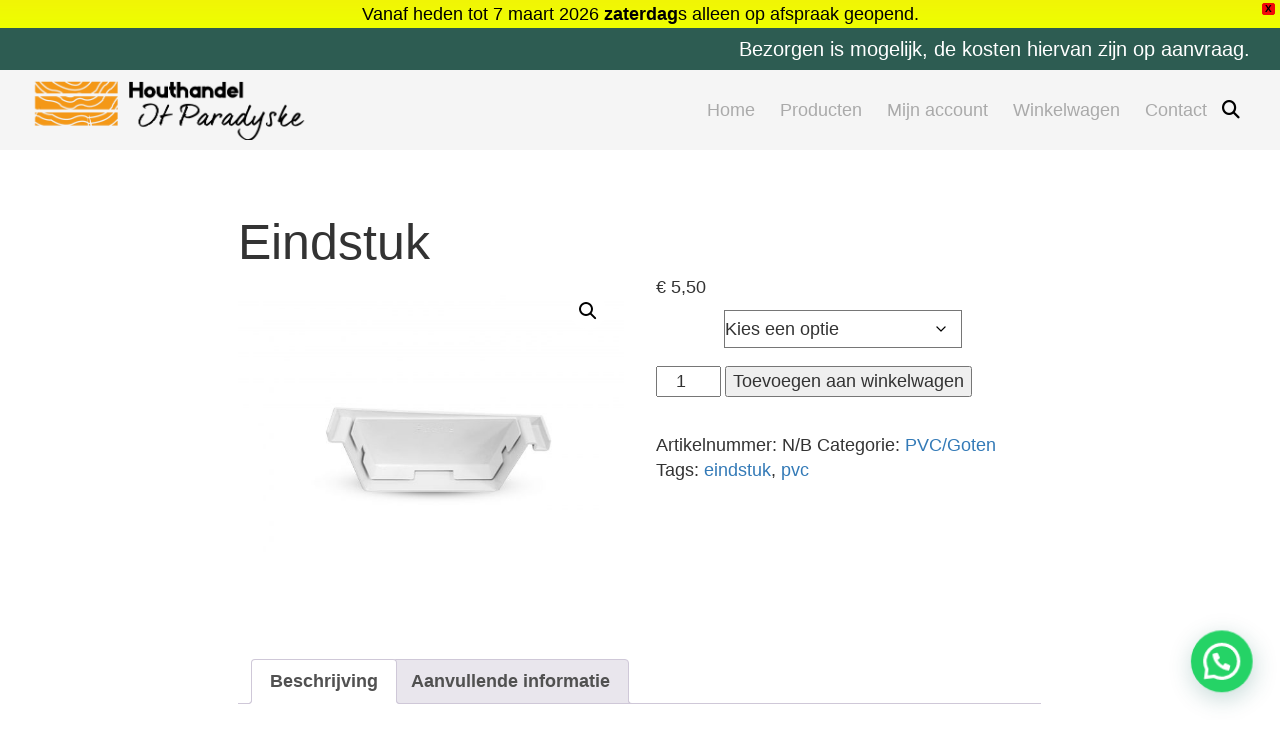

--- FILE ---
content_type: text/html; charset=UTF-8
request_url: https://www.houthandelparadyske.nl/product/eindstuk/
body_size: 15155
content:
<!DOCTYPE html>
<html lang="nl-NL">
    
<head>

    <meta charset="UTF-8" />
    <meta name="viewport" content="width=device-width, initial-scale=1, maximum-scale=1, user-scalable=no">
    <title> &#8211; Eindstuk Houthandel it Paradyske</title>

    <title>Eindstuk &#8211; Houthandel it Paradyske</title>
<meta name='robots' content='max-image-preview:large' />
<link rel='dns-prefetch' href='//use.fontawesome.com' />
<link rel="alternate" type="application/rss+xml" title="Houthandel it Paradyske &raquo; Eindstuk reacties feed" href="https://www.houthandelparadyske.nl/product/eindstuk/feed/" />
<link rel="alternate" title="oEmbed (JSON)" type="application/json+oembed" href="https://www.houthandelparadyske.nl/wp-json/oembed/1.0/embed?url=https%3A%2F%2Fwww.houthandelparadyske.nl%2Fproduct%2Feindstuk%2F" />
<link rel="alternate" title="oEmbed (XML)" type="text/xml+oembed" href="https://www.houthandelparadyske.nl/wp-json/oembed/1.0/embed?url=https%3A%2F%2Fwww.houthandelparadyske.nl%2Fproduct%2Feindstuk%2F&#038;format=xml" />
<style id='wp-img-auto-sizes-contain-inline-css' type='text/css'>
img:is([sizes=auto i],[sizes^="auto," i]){contain-intrinsic-size:3000px 1500px}
/*# sourceURL=wp-img-auto-sizes-contain-inline-css */
</style>
<link rel='stylesheet' id='formidable-css' href='https://www.houthandelparadyske.nl/wp-content/plugins/formidable/css/formidableforms.css?ver=1201114' type='text/css' media='all' />
<style id='wp-emoji-styles-inline-css' type='text/css'>

	img.wp-smiley, img.emoji {
		display: inline !important;
		border: none !important;
		box-shadow: none !important;
		height: 1em !important;
		width: 1em !important;
		margin: 0 0.07em !important;
		vertical-align: -0.1em !important;
		background: none !important;
		padding: 0 !important;
	}
/*# sourceURL=wp-emoji-styles-inline-css */
</style>
<link rel='stylesheet' id='wp-block-library-css' href='https://www.houthandelparadyske.nl/wp-includes/css/dist/block-library/style.min.css?ver=6.9' type='text/css' media='all' />
<style id='global-styles-inline-css' type='text/css'>
:root{--wp--preset--aspect-ratio--square: 1;--wp--preset--aspect-ratio--4-3: 4/3;--wp--preset--aspect-ratio--3-4: 3/4;--wp--preset--aspect-ratio--3-2: 3/2;--wp--preset--aspect-ratio--2-3: 2/3;--wp--preset--aspect-ratio--16-9: 16/9;--wp--preset--aspect-ratio--9-16: 9/16;--wp--preset--color--black: #000000;--wp--preset--color--cyan-bluish-gray: #abb8c3;--wp--preset--color--white: #ffffff;--wp--preset--color--pale-pink: #f78da7;--wp--preset--color--vivid-red: #cf2e2e;--wp--preset--color--luminous-vivid-orange: #ff6900;--wp--preset--color--luminous-vivid-amber: #fcb900;--wp--preset--color--light-green-cyan: #7bdcb5;--wp--preset--color--vivid-green-cyan: #00d084;--wp--preset--color--pale-cyan-blue: #8ed1fc;--wp--preset--color--vivid-cyan-blue: #0693e3;--wp--preset--color--vivid-purple: #9b51e0;--wp--preset--color--zwart: #000000;--wp--preset--color--lichtgrijs: #f5f5f5;--wp--preset--color--donkergrijs: #c6c6c6;--wp--preset--color--wit: #ffffff;--wp--preset--color--donkergroen: #2d5c52;--wp--preset--color--lichtgroen: #499383;--wp--preset--color--geel: #ff9701;--wp--preset--gradient--vivid-cyan-blue-to-vivid-purple: linear-gradient(135deg,rgb(6,147,227) 0%,rgb(155,81,224) 100%);--wp--preset--gradient--light-green-cyan-to-vivid-green-cyan: linear-gradient(135deg,rgb(122,220,180) 0%,rgb(0,208,130) 100%);--wp--preset--gradient--luminous-vivid-amber-to-luminous-vivid-orange: linear-gradient(135deg,rgb(252,185,0) 0%,rgb(255,105,0) 100%);--wp--preset--gradient--luminous-vivid-orange-to-vivid-red: linear-gradient(135deg,rgb(255,105,0) 0%,rgb(207,46,46) 100%);--wp--preset--gradient--very-light-gray-to-cyan-bluish-gray: linear-gradient(135deg,rgb(238,238,238) 0%,rgb(169,184,195) 100%);--wp--preset--gradient--cool-to-warm-spectrum: linear-gradient(135deg,rgb(74,234,220) 0%,rgb(151,120,209) 20%,rgb(207,42,186) 40%,rgb(238,44,130) 60%,rgb(251,105,98) 80%,rgb(254,248,76) 100%);--wp--preset--gradient--blush-light-purple: linear-gradient(135deg,rgb(255,206,236) 0%,rgb(152,150,240) 100%);--wp--preset--gradient--blush-bordeaux: linear-gradient(135deg,rgb(254,205,165) 0%,rgb(254,45,45) 50%,rgb(107,0,62) 100%);--wp--preset--gradient--luminous-dusk: linear-gradient(135deg,rgb(255,203,112) 0%,rgb(199,81,192) 50%,rgb(65,88,208) 100%);--wp--preset--gradient--pale-ocean: linear-gradient(135deg,rgb(255,245,203) 0%,rgb(182,227,212) 50%,rgb(51,167,181) 100%);--wp--preset--gradient--electric-grass: linear-gradient(135deg,rgb(202,248,128) 0%,rgb(113,206,126) 100%);--wp--preset--gradient--midnight: linear-gradient(135deg,rgb(2,3,129) 0%,rgb(40,116,252) 100%);--wp--preset--font-size--small: 13px;--wp--preset--font-size--medium: 20px;--wp--preset--font-size--large: 36px;--wp--preset--font-size--x-large: 42px;--wp--preset--spacing--20: 0.44rem;--wp--preset--spacing--30: 0.67rem;--wp--preset--spacing--40: 1rem;--wp--preset--spacing--50: 1.5rem;--wp--preset--spacing--60: 2.25rem;--wp--preset--spacing--70: 3.38rem;--wp--preset--spacing--80: 5.06rem;--wp--preset--shadow--natural: 6px 6px 9px rgba(0, 0, 0, 0.2);--wp--preset--shadow--deep: 12px 12px 50px rgba(0, 0, 0, 0.4);--wp--preset--shadow--sharp: 6px 6px 0px rgba(0, 0, 0, 0.2);--wp--preset--shadow--outlined: 6px 6px 0px -3px rgb(255, 255, 255), 6px 6px rgb(0, 0, 0);--wp--preset--shadow--crisp: 6px 6px 0px rgb(0, 0, 0);}:where(.is-layout-flex){gap: 0.5em;}:where(.is-layout-grid){gap: 0.5em;}body .is-layout-flex{display: flex;}.is-layout-flex{flex-wrap: wrap;align-items: center;}.is-layout-flex > :is(*, div){margin: 0;}body .is-layout-grid{display: grid;}.is-layout-grid > :is(*, div){margin: 0;}:where(.wp-block-columns.is-layout-flex){gap: 2em;}:where(.wp-block-columns.is-layout-grid){gap: 2em;}:where(.wp-block-post-template.is-layout-flex){gap: 1.25em;}:where(.wp-block-post-template.is-layout-grid){gap: 1.25em;}.has-black-color{color: var(--wp--preset--color--black) !important;}.has-cyan-bluish-gray-color{color: var(--wp--preset--color--cyan-bluish-gray) !important;}.has-white-color{color: var(--wp--preset--color--white) !important;}.has-pale-pink-color{color: var(--wp--preset--color--pale-pink) !important;}.has-vivid-red-color{color: var(--wp--preset--color--vivid-red) !important;}.has-luminous-vivid-orange-color{color: var(--wp--preset--color--luminous-vivid-orange) !important;}.has-luminous-vivid-amber-color{color: var(--wp--preset--color--luminous-vivid-amber) !important;}.has-light-green-cyan-color{color: var(--wp--preset--color--light-green-cyan) !important;}.has-vivid-green-cyan-color{color: var(--wp--preset--color--vivid-green-cyan) !important;}.has-pale-cyan-blue-color{color: var(--wp--preset--color--pale-cyan-blue) !important;}.has-vivid-cyan-blue-color{color: var(--wp--preset--color--vivid-cyan-blue) !important;}.has-vivid-purple-color{color: var(--wp--preset--color--vivid-purple) !important;}.has-black-background-color{background-color: var(--wp--preset--color--black) !important;}.has-cyan-bluish-gray-background-color{background-color: var(--wp--preset--color--cyan-bluish-gray) !important;}.has-white-background-color{background-color: var(--wp--preset--color--white) !important;}.has-pale-pink-background-color{background-color: var(--wp--preset--color--pale-pink) !important;}.has-vivid-red-background-color{background-color: var(--wp--preset--color--vivid-red) !important;}.has-luminous-vivid-orange-background-color{background-color: var(--wp--preset--color--luminous-vivid-orange) !important;}.has-luminous-vivid-amber-background-color{background-color: var(--wp--preset--color--luminous-vivid-amber) !important;}.has-light-green-cyan-background-color{background-color: var(--wp--preset--color--light-green-cyan) !important;}.has-vivid-green-cyan-background-color{background-color: var(--wp--preset--color--vivid-green-cyan) !important;}.has-pale-cyan-blue-background-color{background-color: var(--wp--preset--color--pale-cyan-blue) !important;}.has-vivid-cyan-blue-background-color{background-color: var(--wp--preset--color--vivid-cyan-blue) !important;}.has-vivid-purple-background-color{background-color: var(--wp--preset--color--vivid-purple) !important;}.has-black-border-color{border-color: var(--wp--preset--color--black) !important;}.has-cyan-bluish-gray-border-color{border-color: var(--wp--preset--color--cyan-bluish-gray) !important;}.has-white-border-color{border-color: var(--wp--preset--color--white) !important;}.has-pale-pink-border-color{border-color: var(--wp--preset--color--pale-pink) !important;}.has-vivid-red-border-color{border-color: var(--wp--preset--color--vivid-red) !important;}.has-luminous-vivid-orange-border-color{border-color: var(--wp--preset--color--luminous-vivid-orange) !important;}.has-luminous-vivid-amber-border-color{border-color: var(--wp--preset--color--luminous-vivid-amber) !important;}.has-light-green-cyan-border-color{border-color: var(--wp--preset--color--light-green-cyan) !important;}.has-vivid-green-cyan-border-color{border-color: var(--wp--preset--color--vivid-green-cyan) !important;}.has-pale-cyan-blue-border-color{border-color: var(--wp--preset--color--pale-cyan-blue) !important;}.has-vivid-cyan-blue-border-color{border-color: var(--wp--preset--color--vivid-cyan-blue) !important;}.has-vivid-purple-border-color{border-color: var(--wp--preset--color--vivid-purple) !important;}.has-vivid-cyan-blue-to-vivid-purple-gradient-background{background: var(--wp--preset--gradient--vivid-cyan-blue-to-vivid-purple) !important;}.has-light-green-cyan-to-vivid-green-cyan-gradient-background{background: var(--wp--preset--gradient--light-green-cyan-to-vivid-green-cyan) !important;}.has-luminous-vivid-amber-to-luminous-vivid-orange-gradient-background{background: var(--wp--preset--gradient--luminous-vivid-amber-to-luminous-vivid-orange) !important;}.has-luminous-vivid-orange-to-vivid-red-gradient-background{background: var(--wp--preset--gradient--luminous-vivid-orange-to-vivid-red) !important;}.has-very-light-gray-to-cyan-bluish-gray-gradient-background{background: var(--wp--preset--gradient--very-light-gray-to-cyan-bluish-gray) !important;}.has-cool-to-warm-spectrum-gradient-background{background: var(--wp--preset--gradient--cool-to-warm-spectrum) !important;}.has-blush-light-purple-gradient-background{background: var(--wp--preset--gradient--blush-light-purple) !important;}.has-blush-bordeaux-gradient-background{background: var(--wp--preset--gradient--blush-bordeaux) !important;}.has-luminous-dusk-gradient-background{background: var(--wp--preset--gradient--luminous-dusk) !important;}.has-pale-ocean-gradient-background{background: var(--wp--preset--gradient--pale-ocean) !important;}.has-electric-grass-gradient-background{background: var(--wp--preset--gradient--electric-grass) !important;}.has-midnight-gradient-background{background: var(--wp--preset--gradient--midnight) !important;}.has-small-font-size{font-size: var(--wp--preset--font-size--small) !important;}.has-medium-font-size{font-size: var(--wp--preset--font-size--medium) !important;}.has-large-font-size{font-size: var(--wp--preset--font-size--large) !important;}.has-x-large-font-size{font-size: var(--wp--preset--font-size--x-large) !important;}
/*# sourceURL=global-styles-inline-css */
</style>

<style id='classic-theme-styles-inline-css' type='text/css'>
/*! This file is auto-generated */
.wp-block-button__link{color:#fff;background-color:#32373c;border-radius:9999px;box-shadow:none;text-decoration:none;padding:calc(.667em + 2px) calc(1.333em + 2px);font-size:1.125em}.wp-block-file__button{background:#32373c;color:#fff;text-decoration:none}
/*# sourceURL=/wp-includes/css/classic-themes.min.css */
</style>
<style id='font-awesome-svg-styles-default-inline-css' type='text/css'>
.svg-inline--fa {
  display: inline-block;
  height: 1em;
  overflow: visible;
  vertical-align: -.125em;
}
/*# sourceURL=font-awesome-svg-styles-default-inline-css */
</style>
<link rel='stylesheet' id='font-awesome-svg-styles-css' href='https://www.houthandelparadyske.nl/wp-content/uploads/font-awesome/v6.2.0/css/svg-with-js.css' type='text/css' media='all' />
<style id='font-awesome-svg-styles-inline-css' type='text/css'>
   .wp-block-font-awesome-icon svg::before,
   .wp-rich-text-font-awesome-icon svg::before {content: unset;}
/*# sourceURL=font-awesome-svg-styles-inline-css */
</style>
<link rel='stylesheet' id='photoswipe-css' href='https://www.houthandelparadyske.nl/wp-content/plugins/woocommerce/assets/css/photoswipe/photoswipe.min.css?ver=10.3.7' type='text/css' media='all' />
<link rel='stylesheet' id='photoswipe-default-skin-css' href='https://www.houthandelparadyske.nl/wp-content/plugins/woocommerce/assets/css/photoswipe/default-skin/default-skin.min.css?ver=10.3.7' type='text/css' media='all' />
<link rel='stylesheet' id='woocommerce-layout-css' href='https://www.houthandelparadyske.nl/wp-content/plugins/woocommerce/assets/css/woocommerce-layout.css?ver=10.3.7' type='text/css' media='all' />
<link rel='stylesheet' id='woocommerce-smallscreen-css' href='https://www.houthandelparadyske.nl/wp-content/plugins/woocommerce/assets/css/woocommerce-smallscreen.css?ver=10.3.7' type='text/css' media='only screen and (max-width: 768px)' />
<link rel='stylesheet' id='woocommerce-general-css' href='https://www.houthandelparadyske.nl/wp-content/plugins/woocommerce/assets/css/woocommerce.css?ver=10.3.7' type='text/css' media='all' />
<style id='woocommerce-inline-inline-css' type='text/css'>
.woocommerce form .form-row .required { visibility: visible; }
/*# sourceURL=woocommerce-inline-inline-css */
</style>
<link rel='stylesheet' id='wpfront-notification-bar-css' href='https://www.houthandelparadyske.nl/wp-content/plugins/wpfront-notification-bar/css/wpfront-notification-bar.min.css?ver=3.5.1.05102' type='text/css' media='all' />
<link rel='stylesheet' id='brands-styles-css' href='https://www.houthandelparadyske.nl/wp-content/plugins/woocommerce/assets/css/brands.css?ver=10.3.7' type='text/css' media='all' />
<link rel='stylesheet' id='font-awesome-official-css' href='https://use.fontawesome.com/releases/v6.2.0/css/all.css' type='text/css' media='all' integrity="sha384-SOnAn/m2fVJCwnbEYgD4xzrPtvsXdElhOVvR8ND1YjB5nhGNwwf7nBQlhfAwHAZC" crossorigin="anonymous" />
<link rel='stylesheet' id='mollie-applepaydirect-css' href='https://www.houthandelparadyske.nl/wp-content/plugins/mollie-payments-for-woocommerce/public/css/mollie-applepaydirect.min.css?ver=1768907487' type='text/css' media='screen' />
<link rel='stylesheet' id='font-awesome-official-v4shim-css' href='https://use.fontawesome.com/releases/v6.2.0/css/v4-shims.css' type='text/css' media='all' integrity="sha384-MAgG0MNwzSXBbmOw4KK9yjMrRaUNSCk3WoZPkzVC1rmhXzerY4gqk/BLNYtdOFCO" crossorigin="anonymous" />
<script type="text/javascript" src="https://www.houthandelparadyske.nl/wp-includes/js/jquery/jquery.min.js?ver=3.7.1" id="jquery-core-js"></script>
<script type="text/javascript" src="https://www.houthandelparadyske.nl/wp-includes/js/jquery/jquery-migrate.min.js?ver=3.4.1" id="jquery-migrate-js"></script>
<script type="text/javascript" src="https://www.houthandelparadyske.nl/wp-content/plugins/woocommerce/assets/js/jquery-blockui/jquery.blockUI.min.js?ver=2.7.0-wc.10.3.7" id="wc-jquery-blockui-js" defer="defer" data-wp-strategy="defer"></script>
<script type="text/javascript" id="wc-add-to-cart-js-extra">
/* <![CDATA[ */
var wc_add_to_cart_params = {"ajax_url":"/wp-admin/admin-ajax.php","wc_ajax_url":"/?wc-ajax=%%endpoint%%","i18n_view_cart":"Bekijk winkelwagen","cart_url":"https://www.houthandelparadyske.nl/winkelwagen/","is_cart":"","cart_redirect_after_add":"no"};
//# sourceURL=wc-add-to-cart-js-extra
/* ]]> */
</script>
<script type="text/javascript" src="https://www.houthandelparadyske.nl/wp-content/plugins/woocommerce/assets/js/frontend/add-to-cart.min.js?ver=10.3.7" id="wc-add-to-cart-js" defer="defer" data-wp-strategy="defer"></script>
<script type="text/javascript" src="https://www.houthandelparadyske.nl/wp-content/plugins/woocommerce/assets/js/zoom/jquery.zoom.min.js?ver=1.7.21-wc.10.3.7" id="wc-zoom-js" defer="defer" data-wp-strategy="defer"></script>
<script type="text/javascript" src="https://www.houthandelparadyske.nl/wp-content/plugins/woocommerce/assets/js/flexslider/jquery.flexslider.min.js?ver=2.7.2-wc.10.3.7" id="wc-flexslider-js" defer="defer" data-wp-strategy="defer"></script>
<script type="text/javascript" src="https://www.houthandelparadyske.nl/wp-content/plugins/woocommerce/assets/js/photoswipe/photoswipe.min.js?ver=4.1.1-wc.10.3.7" id="wc-photoswipe-js" defer="defer" data-wp-strategy="defer"></script>
<script type="text/javascript" src="https://www.houthandelparadyske.nl/wp-content/plugins/woocommerce/assets/js/photoswipe/photoswipe-ui-default.min.js?ver=4.1.1-wc.10.3.7" id="wc-photoswipe-ui-default-js" defer="defer" data-wp-strategy="defer"></script>
<script type="text/javascript" id="wc-single-product-js-extra">
/* <![CDATA[ */
var wc_single_product_params = {"i18n_required_rating_text":"Selecteer een waardering","i18n_rating_options":["1 van de 5 sterren","2 van de 5 sterren","3 van de 5 sterren","4 van de 5 sterren","5 van de 5 sterren"],"i18n_product_gallery_trigger_text":"Afbeeldinggalerij in volledig scherm bekijken","review_rating_required":"yes","flexslider":{"rtl":false,"animation":"slide","smoothHeight":true,"directionNav":false,"controlNav":"thumbnails","slideshow":false,"animationSpeed":500,"animationLoop":false,"allowOneSlide":false},"zoom_enabled":"1","zoom_options":[],"photoswipe_enabled":"1","photoswipe_options":{"shareEl":false,"closeOnScroll":false,"history":false,"hideAnimationDuration":0,"showAnimationDuration":0},"flexslider_enabled":"1"};
//# sourceURL=wc-single-product-js-extra
/* ]]> */
</script>
<script type="text/javascript" src="https://www.houthandelparadyske.nl/wp-content/plugins/woocommerce/assets/js/frontend/single-product.min.js?ver=10.3.7" id="wc-single-product-js" defer="defer" data-wp-strategy="defer"></script>
<script type="text/javascript" src="https://www.houthandelparadyske.nl/wp-content/plugins/woocommerce/assets/js/js-cookie/js.cookie.min.js?ver=2.1.4-wc.10.3.7" id="wc-js-cookie-js" defer="defer" data-wp-strategy="defer"></script>
<script type="text/javascript" id="woocommerce-js-extra">
/* <![CDATA[ */
var woocommerce_params = {"ajax_url":"/wp-admin/admin-ajax.php","wc_ajax_url":"/?wc-ajax=%%endpoint%%","i18n_password_show":"Wachtwoord weergeven","i18n_password_hide":"Wachtwoord verbergen"};
//# sourceURL=woocommerce-js-extra
/* ]]> */
</script>
<script type="text/javascript" src="https://www.houthandelparadyske.nl/wp-content/plugins/woocommerce/assets/js/frontend/woocommerce.min.js?ver=10.3.7" id="woocommerce-js" defer="defer" data-wp-strategy="defer"></script>
<script type="text/javascript" src="https://www.houthandelparadyske.nl/wp-content/plugins/wpfront-notification-bar/js/wpfront-notification-bar.min.js?ver=3.5.1.05102" id="wpfront-notification-bar-js"></script>
<link rel="https://api.w.org/" href="https://www.houthandelparadyske.nl/wp-json/" /><link rel="alternate" title="JSON" type="application/json" href="https://www.houthandelparadyske.nl/wp-json/wp/v2/product/315" /><link rel="EditURI" type="application/rsd+xml" title="RSD" href="https://www.houthandelparadyske.nl/xmlrpc.php?rsd" />
<meta name="generator" content="WordPress 6.9" />
<meta name="generator" content="WooCommerce 10.3.7" />
<link rel="canonical" href="https://www.houthandelparadyske.nl/product/eindstuk/" />
<link rel='shortlink' href='https://www.houthandelparadyske.nl/?p=315' />
<script>document.documentElement.className += " js";</script>
	<noscript><style>.woocommerce-product-gallery{ opacity: 1 !important; }</style></noscript>
	  
    <link rel="stylesheet" href="https://maxcdn.bootstrapcdn.com/bootstrap/3.3.6/css/bootstrap.min.css">
    <link rel="stylesheet" href="https://maxcdn.bootstrapcdn.com/bootstrap/3.3.6/css/bootstrap-theme.min.css">
    <link rel="stylesheet" href="https://www.houthandelparadyske.nl/wp-content/themes/idstheme/style.css" type="text/css" media="screen" />

    <script src="https://ajax.googleapis.com/ajax/libs/jquery/2.1.3/jquery.min.js"></script>
    <script src="https://maxcdn.bootstrapcdn.com/bootstrap/3.3.6/js/bootstrap.min.js"></script>
    <script src="https://use.fontawesome.com/3378a61f04.js"></script>
    <link rel="stylesheet" href="https://use.fontawesome.com/releases/v5.4.2/css/all.css" integrity="sha384-/rXc/GQVaYpyDdyxK+ecHPVYJSN9bmVFBvjA/9eOB+pb3F2w2N6fc5qB9Ew5yIns" crossorigin="anonymous">
     <link rel="stylesheet" href="https://use.fontawesome.com/releases/v5.4.2/css/all.css" integrity="sha384-/rXc/GQVaYpyDdyxK+ecHPVYJSN9bmVFBvjA/9eOB+pb3F2w2N6fc5qB9Ew5yIns" crossorigin="anonymous">
    <script src="https://kit.fontawesome.com/41058d547a.js" crossorigin="anonymous"></script>
<link rel='stylesheet' id='wc-blocks-style-css' href='https://www.houthandelparadyske.nl/wp-content/plugins/woocommerce/assets/client/blocks/wc-blocks.css?ver=wc-10.3.7' type='text/css' media='all' />
<link rel='stylesheet' id='joinchat-css' href='https://www.houthandelparadyske.nl/wp-content/plugins/creame-whatsapp-me/public/css/joinchat.min.css?ver=6.0.10' type='text/css' media='all' />
<style id='joinchat-inline-css' type='text/css'>
.joinchat{--ch:142;--cs:70%;--cl:49%;--bw:1}
/*# sourceURL=joinchat-inline-css */
</style>
</head>
    
<body class="wp-singular product-template-default single single-product postid-315 wp-theme-idstheme theme-idstheme woocommerce woocommerce-page woocommerce-no-js">


<div id="mob-header" class="hidden-md hidden-lg">
    <a class="logo" href="https://www.houthandelparadyske.nl"></a>
	<a class="zoek" data-toggle="modal" data-target="#zoeken"><i class="fas fa-search"></i></a>
    <div class="button">
        <a class="btn-open">
            <span class="icon-bar"></span>
            <span class="icon-bar"></span>
            <span class="icon-bar"></span>
        </a>
    </div>
    <div class="overlay">
        <div class="wrap">
            <div class="menu-header-container"><ul id="menu-header" class="menu"><li id="menu-item-25" class="menu-item menu-item-type-post_type menu-item-object-page menu-item-home menu-item-25"><a href="https://www.houthandelparadyske.nl/">Home</a></li>
<li id="menu-item-72" class="menu-item menu-item-type-post_type menu-item-object-page current_page_parent menu-item-72"><a href="https://www.houthandelparadyske.nl/winkel/">Producten</a></li>
<li id="menu-item-71" class="menu-item menu-item-type-post_type menu-item-object-page menu-item-71"><a href="https://www.houthandelparadyske.nl/mijn-account/">Mijn account</a></li>
<li id="menu-item-70" class="menu-item menu-item-type-post_type menu-item-object-page menu-item-70"><a href="https://www.houthandelparadyske.nl/winkelwagen/">Winkelwagen</a></li>
<li id="menu-item-109" class="menu-item menu-item-type-post_type menu-item-object-page menu-item-109"><a href="https://www.houthandelparadyske.nl/contact/">Contact</a></li>
</ul></div>			<h3>Bezorgen is mogelijk, de kosten hiervan zijn op aanvraag.</h3>
        </div>
    </div>
</div>

<div id="topmenu" class="hidden-xs">
    <div class="fluid-container">
        <div class="row">            
            <div class="col-sm-12 text-right">
                <h3>Bezorgen is mogelijk, de kosten hiervan zijn op aanvraag.</h3>
             </div>
        </div>
    </div>
</div>	

<div id="menu" class="hidden-xs hidden-sm text-center">
    <div class="fluid-container">
        <div class="row">
            <div class="col-sm-3">
                <a class="logo" href="https://www.houthandelparadyske.nl"></a>
            </div>
            <div class="col-sm-9 text-right">
                <div class="menu-header-container"><ul id="menu-header-1" class="menu"><li class="menu-item menu-item-type-post_type menu-item-object-page menu-item-home menu-item-25"><a href="https://www.houthandelparadyske.nl/">Home</a></li>
<li class="menu-item menu-item-type-post_type menu-item-object-page current_page_parent menu-item-72"><a href="https://www.houthandelparadyske.nl/winkel/">Producten</a></li>
<li class="menu-item menu-item-type-post_type menu-item-object-page menu-item-71"><a href="https://www.houthandelparadyske.nl/mijn-account/">Mijn account</a></li>
<li class="menu-item menu-item-type-post_type menu-item-object-page menu-item-70"><a href="https://www.houthandelparadyske.nl/winkelwagen/">Winkelwagen</a></li>
<li class="menu-item menu-item-type-post_type menu-item-object-page menu-item-109"><a href="https://www.houthandelparadyske.nl/contact/">Contact</a></li>
</ul></div>				<a class="zoek" data-toggle="modal" data-target="#zoeken"><i class="fas fa-search"></i></a>
             </div>
        </div>
    </div>
</div>





<!-- Zoekfunctie in module -->

<div class="modal fade" id="zoeken" role="dialog">
  <div class="modal-dialog text-center">
    <h2>Waar ben je naar op zoek?</h2>
    <br>
      <form role="search" method="get" class="search-form" action="https://www.houthandelparadyske.nl/">
        <label>
          <span class="screen-reader-text"></span>
          <input type="search" class="search-field" placeholder="Bijvoorbeeld: hout" value="" name="s" title="Zoeken:" />
        </label>
        <input type="submit" class="knop" value="Zoeken" />
    </form>
  </div>
</div>

<!-- Standaard loop-->

<div id="single">
    <div class="fluid-container">
        <div class="row">
            <div class="col-sm-offset-1 col-sm-10 col-md-offset-2 col-md-8">
                
                <h1>Eindstuk</h1>
            </div>
                        <div class="col-sm-offset-1 col-sm-10 col-md-offset-2 col-md-8">
                <div class="woocommerce">			<div class="single-product" data-product-page-preselected-id="0">
				<div class="woocommerce-notices-wrapper"></div><div id="product-315" class="product type-product post-315 status-publish first instock product_cat-pvc-goten product_tag-eindstuk product_tag-pvc has-post-thumbnail shipping-taxable purchasable product-type-variable">

	<div class="woocommerce-product-gallery woocommerce-product-gallery--with-images woocommerce-product-gallery--columns-4 images" data-columns="4" style="opacity: 0; transition: opacity .25s ease-in-out;">
	<div class="woocommerce-product-gallery__wrapper">
		<div data-thumb="https://www.houthandelparadyske.nl/wp-content/uploads/2022/11/45-100x100.jpg" data-thumb-alt="Eindstuk" data-thumb-srcset="https://www.houthandelparadyske.nl/wp-content/uploads/2022/11/45-100x100.jpg 100w, https://www.houthandelparadyske.nl/wp-content/uploads/2022/11/45-150x150.jpg 150w, https://www.houthandelparadyske.nl/wp-content/uploads/2022/11/45-300x300.jpg 300w"  data-thumb-sizes="(max-width: 100px) 100vw, 100px" class="woocommerce-product-gallery__image"><a href="https://www.houthandelparadyske.nl/wp-content/uploads/2022/11/45-scaled.jpg"><img loading="lazy" decoding="async" width="600" height="480" src="https://www.houthandelparadyske.nl/wp-content/uploads/2022/11/45-600x480.jpg" class="wp-post-image" alt="Eindstuk" data-caption="" data-src="https://www.houthandelparadyske.nl/wp-content/uploads/2022/11/45-scaled.jpg" data-large_image="https://www.houthandelparadyske.nl/wp-content/uploads/2022/11/45-scaled.jpg" data-large_image_width="2560" data-large_image_height="2047" srcset="https://www.houthandelparadyske.nl/wp-content/uploads/2022/11/45-600x480.jpg 600w, https://www.houthandelparadyske.nl/wp-content/uploads/2022/11/45-300x240.jpg 300w, https://www.houthandelparadyske.nl/wp-content/uploads/2022/11/45-1024x819.jpg 1024w, https://www.houthandelparadyske.nl/wp-content/uploads/2022/11/45-768x614.jpg 768w, https://www.houthandelparadyske.nl/wp-content/uploads/2022/11/45-1536x1228.jpg 1536w, https://www.houthandelparadyske.nl/wp-content/uploads/2022/11/45-2048x1638.jpg 2048w" sizes="auto, (max-width: 600px) 100vw, 600px" /></a></div>	</div>
</div>

	<div class="summary entry-summary">
		<p class="price"><span class="woocommerce-Price-amount amount"><bdi><span class="woocommerce-Price-currencySymbol">&euro;</span>&nbsp;5,50</bdi></span></p>

<form class="variations_form cart" action="" method="post" enctype='multipart/form-data' data-product_id="315" data-product_variations="[{&quot;attributes&quot;:{&quot;attribute_zijde&quot;:&quot;Rechts&quot;},&quot;availability_html&quot;:&quot;&quot;,&quot;backorders_allowed&quot;:false,&quot;dimensions&quot;:{&quot;length&quot;:&quot;&quot;,&quot;width&quot;:&quot;&quot;,&quot;height&quot;:&quot;&quot;},&quot;dimensions_html&quot;:&quot;N\/B&quot;,&quot;display_price&quot;:5.5,&quot;display_regular_price&quot;:5.5,&quot;image&quot;:{&quot;title&quot;:&quot;45&quot;,&quot;caption&quot;:&quot;&quot;,&quot;url&quot;:&quot;https:\/\/www.houthandelparadyske.nl\/wp-content\/uploads\/2022\/11\/45-scaled.jpg&quot;,&quot;alt&quot;:&quot;45&quot;,&quot;src&quot;:&quot;https:\/\/www.houthandelparadyske.nl\/wp-content\/uploads\/2022\/11\/45-600x480.jpg&quot;,&quot;srcset&quot;:&quot;https:\/\/www.houthandelparadyske.nl\/wp-content\/uploads\/2022\/11\/45-600x480.jpg 600w, https:\/\/www.houthandelparadyske.nl\/wp-content\/uploads\/2022\/11\/45-300x240.jpg 300w, https:\/\/www.houthandelparadyske.nl\/wp-content\/uploads\/2022\/11\/45-1024x819.jpg 1024w, https:\/\/www.houthandelparadyske.nl\/wp-content\/uploads\/2022\/11\/45-768x614.jpg 768w, https:\/\/www.houthandelparadyske.nl\/wp-content\/uploads\/2022\/11\/45-1536x1228.jpg 1536w, https:\/\/www.houthandelparadyske.nl\/wp-content\/uploads\/2022\/11\/45-2048x1638.jpg 2048w&quot;,&quot;sizes&quot;:&quot;(max-width: 600px) 100vw, 600px&quot;,&quot;full_src&quot;:&quot;https:\/\/www.houthandelparadyske.nl\/wp-content\/uploads\/2022\/11\/45-scaled.jpg&quot;,&quot;full_src_w&quot;:2560,&quot;full_src_h&quot;:2047,&quot;gallery_thumbnail_src&quot;:&quot;https:\/\/www.houthandelparadyske.nl\/wp-content\/uploads\/2022\/11\/45-100x100.jpg&quot;,&quot;gallery_thumbnail_src_w&quot;:100,&quot;gallery_thumbnail_src_h&quot;:100,&quot;thumb_src&quot;:&quot;https:\/\/www.houthandelparadyske.nl\/wp-content\/uploads\/2022\/11\/45-300x300.jpg&quot;,&quot;thumb_src_w&quot;:300,&quot;thumb_src_h&quot;:300,&quot;src_w&quot;:600,&quot;src_h&quot;:480},&quot;image_id&quot;:188,&quot;is_downloadable&quot;:false,&quot;is_in_stock&quot;:true,&quot;is_purchasable&quot;:true,&quot;is_sold_individually&quot;:&quot;no&quot;,&quot;is_virtual&quot;:false,&quot;max_qty&quot;:&quot;&quot;,&quot;min_qty&quot;:1,&quot;price_html&quot;:&quot;&quot;,&quot;sku&quot;:&quot;&quot;,&quot;variation_description&quot;:&quot;&quot;,&quot;variation_id&quot;:316,&quot;variation_is_active&quot;:true,&quot;variation_is_visible&quot;:true,&quot;weight&quot;:&quot;&quot;,&quot;weight_html&quot;:&quot;N\/B&quot;},{&quot;attributes&quot;:{&quot;attribute_zijde&quot;:&quot;Links&quot;},&quot;availability_html&quot;:&quot;&quot;,&quot;backorders_allowed&quot;:false,&quot;dimensions&quot;:{&quot;length&quot;:&quot;&quot;,&quot;width&quot;:&quot;&quot;,&quot;height&quot;:&quot;&quot;},&quot;dimensions_html&quot;:&quot;N\/B&quot;,&quot;display_price&quot;:5.5,&quot;display_regular_price&quot;:5.5,&quot;image&quot;:{&quot;title&quot;:&quot;45&quot;,&quot;caption&quot;:&quot;&quot;,&quot;url&quot;:&quot;https:\/\/www.houthandelparadyske.nl\/wp-content\/uploads\/2022\/11\/45-scaled.jpg&quot;,&quot;alt&quot;:&quot;45&quot;,&quot;src&quot;:&quot;https:\/\/www.houthandelparadyske.nl\/wp-content\/uploads\/2022\/11\/45-600x480.jpg&quot;,&quot;srcset&quot;:&quot;https:\/\/www.houthandelparadyske.nl\/wp-content\/uploads\/2022\/11\/45-600x480.jpg 600w, https:\/\/www.houthandelparadyske.nl\/wp-content\/uploads\/2022\/11\/45-300x240.jpg 300w, https:\/\/www.houthandelparadyske.nl\/wp-content\/uploads\/2022\/11\/45-1024x819.jpg 1024w, https:\/\/www.houthandelparadyske.nl\/wp-content\/uploads\/2022\/11\/45-768x614.jpg 768w, https:\/\/www.houthandelparadyske.nl\/wp-content\/uploads\/2022\/11\/45-1536x1228.jpg 1536w, https:\/\/www.houthandelparadyske.nl\/wp-content\/uploads\/2022\/11\/45-2048x1638.jpg 2048w&quot;,&quot;sizes&quot;:&quot;(max-width: 600px) 100vw, 600px&quot;,&quot;full_src&quot;:&quot;https:\/\/www.houthandelparadyske.nl\/wp-content\/uploads\/2022\/11\/45-scaled.jpg&quot;,&quot;full_src_w&quot;:2560,&quot;full_src_h&quot;:2047,&quot;gallery_thumbnail_src&quot;:&quot;https:\/\/www.houthandelparadyske.nl\/wp-content\/uploads\/2022\/11\/45-100x100.jpg&quot;,&quot;gallery_thumbnail_src_w&quot;:100,&quot;gallery_thumbnail_src_h&quot;:100,&quot;thumb_src&quot;:&quot;https:\/\/www.houthandelparadyske.nl\/wp-content\/uploads\/2022\/11\/45-300x300.jpg&quot;,&quot;thumb_src_w&quot;:300,&quot;thumb_src_h&quot;:300,&quot;src_w&quot;:600,&quot;src_h&quot;:480},&quot;image_id&quot;:188,&quot;is_downloadable&quot;:false,&quot;is_in_stock&quot;:true,&quot;is_purchasable&quot;:true,&quot;is_sold_individually&quot;:&quot;no&quot;,&quot;is_virtual&quot;:false,&quot;max_qty&quot;:&quot;&quot;,&quot;min_qty&quot;:1,&quot;price_html&quot;:&quot;&quot;,&quot;sku&quot;:&quot;&quot;,&quot;variation_description&quot;:&quot;&quot;,&quot;variation_id&quot;:317,&quot;variation_is_active&quot;:true,&quot;variation_is_visible&quot;:true,&quot;weight&quot;:&quot;&quot;,&quot;weight_html&quot;:&quot;N\/B&quot;}]">
	
			<table class="variations" cellspacing="0" role="presentation">
			<tbody>
									<tr>
						<th class="label"><label for="zijde">Zijde</label></th>
						<td class="value">
							<select id="zijde" class="" name="attribute_zijde" data-attribute_name="attribute_zijde" data-show_option_none="yes"><option value="">Kies een optie</option><option value="Links" >Links</option><option value="Rechts" >Rechts</option></select><a class="reset_variations" href="#" aria-label="Opties wissen">Wissen</a>						</td>
					</tr>
							</tbody>
		</table>
		<div class="reset_variations_alert screen-reader-text" role="alert" aria-live="polite" aria-relevant="all"></div>
		
		<div class="single_variation_wrap">
			<div class="woocommerce-variation single_variation" role="alert" aria-relevant="additions"></div><div class="woocommerce-variation-add-to-cart variations_button">
	
	<div class="quantity">
		<label class="screen-reader-text" for="quantity_6971b0ab1f43e">Eindstuk aantal</label>
	<input
		type="number"
				id="quantity_6971b0ab1f43e"
		class="input-text qty text"
		name="quantity"
		value="1"
		aria-label="Productaantal"
				min="1"
							step="1"
			placeholder=""
			inputmode="numeric"
			autocomplete="off"
			/>
	</div>

	<button type="submit" class="single_add_to_cart_button button alt">Toevoegen aan winkelwagen</button>

	
	<input type="hidden" name="add-to-cart" value="315" />
	<input type="hidden" name="product_id" value="315" />
	<input type="hidden" name="variation_id" class="variation_id" value="0" />
</div>
		</div>
	
	</form>

<div class="product_meta">

	
	
		<span class="sku_wrapper">Artikelnummer: <span class="sku">N/B</span></span>

	
	<span class="posted_in">Categorie: <a href="https://www.houthandelparadyske.nl/product-categorie/pvc-goten/" rel="tag">PVC/Goten</a></span>
	<span class="tagged_as">Tags: <a href="https://www.houthandelparadyske.nl/product-tag/eindstuk/" rel="tag">eindstuk</a>, <a href="https://www.houthandelparadyske.nl/product-tag/pvc/" rel="tag">pvc</a></span>
	
</div>
	</div>

	
	<div class="woocommerce-tabs wc-tabs-wrapper">
		<ul class="tabs wc-tabs" role="tablist">
							<li role="presentation" class="description_tab" id="tab-title-description">
					<a href="#tab-description" role="tab" aria-controls="tab-description">
						Beschrijving					</a>
				</li>
							<li role="presentation" class="additional_information_tab" id="tab-title-additional_information">
					<a href="#tab-additional_information" role="tab" aria-controls="tab-additional_information">
						Aanvullende informatie					</a>
				</li>
					</ul>
					<div class="woocommerce-Tabs-panel woocommerce-Tabs-panel--description panel entry-content wc-tab" id="tab-description" role="tabpanel" aria-labelledby="tab-title-description">
				
	<h2>Beschrijving</h2>

<p>Bakgoot eindstuk Links en Rechts.</p>
			</div>
					<div class="woocommerce-Tabs-panel woocommerce-Tabs-panel--additional_information panel entry-content wc-tab" id="tab-additional_information" role="tabpanel" aria-labelledby="tab-title-additional_information">
				
	<h2>Aanvullende informatie</h2>

<table class="woocommerce-product-attributes shop_attributes" aria-label="Productgegevens">
			<tr class="woocommerce-product-attributes-item woocommerce-product-attributes-item--attribute_zijde">
			<th class="woocommerce-product-attributes-item__label" scope="row">Zijde</th>
			<td class="woocommerce-product-attributes-item__value"><p>Links, Rechts</p>
</td>
		</tr>
	</table>
			</div>
		
			</div>


	<section class="related products">

					<h2>Gerelateerde producten</h2>
				<ul class="products columns-4">

			
					<li class="product type-product post-306 status-publish first instock product_cat-pvc-goten product_tag-goten product_tag-pvc has-post-thumbnail shipping-taxable purchasable product-type-variable">
	<a href="https://www.houthandelparadyske.nl/product/pvc-bakgoot/" class="woocommerce-LoopProduct-link woocommerce-loop-product__link"><img loading="lazy" decoding="async" width="300" height="300" src="https://www.houthandelparadyske.nl/wp-content/uploads/2022/11/36-300x300.jpg" class="attachment-woocommerce_thumbnail size-woocommerce_thumbnail" alt="pvc bakgoot" srcset="https://www.houthandelparadyske.nl/wp-content/uploads/2022/11/36-300x300.jpg 300w, https://www.houthandelparadyske.nl/wp-content/uploads/2022/11/36-150x150.jpg 150w, https://www.houthandelparadyske.nl/wp-content/uploads/2022/11/36-100x100.jpg 100w" sizes="auto, (max-width: 300px) 100vw, 300px" /><h2 class="woocommerce-loop-product__title">pvc bakgoot</h2>
	<span class="price"><span class="woocommerce-Price-amount amount" aria-hidden="true"><bdi><span class="woocommerce-Price-currencySymbol">&euro;</span>&nbsp;63,00</bdi></span> <span aria-hidden="true">-</span> <span class="woocommerce-Price-amount amount" aria-hidden="true"><bdi><span class="woocommerce-Price-currencySymbol">&euro;</span>&nbsp;93,00</bdi></span><span class="screen-reader-text">Prijsklasse: &euro;&nbsp;63,00 tot &euro;&nbsp;93,00</span></span>
</a><a href="https://www.houthandelparadyske.nl/product/pvc-bakgoot/" aria-describedby="woocommerce_loop_add_to_cart_link_describedby_306" data-quantity="1" class="button product_type_variable add_to_cart_button" data-product_id="306" data-product_sku="" aria-label="Selecteer opties voor &ldquo;pvc bakgoot&rdquo;" rel="nofollow">Opties selecteren</a>	<span id="woocommerce_loop_add_to_cart_link_describedby_306" class="screen-reader-text">
		Dit product heeft meerdere variaties. Deze optie kan gekozen worden op de productpagina	</span>
</li>

			
					<li class="product type-product post-312 status-publish instock product_cat-pvc-goten product_tag-pvc product_tag-uitloop has-post-thumbnail shipping-taxable purchasable product-type-simple">
	<a href="https://www.houthandelparadyske.nl/product/uitloop-met-wartel/" class="woocommerce-LoopProduct-link woocommerce-loop-product__link"><img loading="lazy" decoding="async" width="300" height="300" src="https://www.houthandelparadyske.nl/wp-content/uploads/2022/11/57-300x300.jpg" class="attachment-woocommerce_thumbnail size-woocommerce_thumbnail" alt="Uitloop met wartel" srcset="https://www.houthandelparadyske.nl/wp-content/uploads/2022/11/57-300x300.jpg 300w, https://www.houthandelparadyske.nl/wp-content/uploads/2022/11/57-150x150.jpg 150w, https://www.houthandelparadyske.nl/wp-content/uploads/2022/11/57-100x100.jpg 100w" sizes="auto, (max-width: 300px) 100vw, 300px" /><h2 class="woocommerce-loop-product__title">Uitloop met wartel</h2>
	<span class="price"><span class="woocommerce-Price-amount amount"><bdi><span class="woocommerce-Price-currencySymbol">&euro;</span>&nbsp;9,30</bdi></span></span>
</a><a href="/product/eindstuk/?add-to-cart=312" aria-describedby="woocommerce_loop_add_to_cart_link_describedby_312" data-quantity="1" class="button product_type_simple add_to_cart_button ajax_add_to_cart" data-product_id="312" data-product_sku="" aria-label="Toevoegen aan winkelwagen: &ldquo;Uitloop met wartel&ldquo;" rel="nofollow" data-success_message="&ldquo;Uitloop met wartel&rdquo; is toegevoegd aan je winkelwagen" role="button">Toevoegen aan winkelwagen</a>	<span id="woocommerce_loop_add_to_cart_link_describedby_312" class="screen-reader-text">
			</span>
</li>

			
					<li class="product type-product post-922 status-publish instock product_cat-pvc-goten product_tag-goten product_tag-pvc has-post-thumbnail shipping-taxable purchasable product-type-variable">
	<a href="https://www.houthandelparadyske.nl/product/bocht/" class="woocommerce-LoopProduct-link woocommerce-loop-product__link"><img loading="lazy" decoding="async" width="300" height="300" src="https://www.houthandelparadyske.nl/wp-content/uploads/2022/11/44-300x300.jpg" class="attachment-woocommerce_thumbnail size-woocommerce_thumbnail" alt="Bocht" srcset="https://www.houthandelparadyske.nl/wp-content/uploads/2022/11/44-300x300.jpg 300w, https://www.houthandelparadyske.nl/wp-content/uploads/2022/11/44-150x150.jpg 150w, https://www.houthandelparadyske.nl/wp-content/uploads/2022/11/44-100x100.jpg 100w" sizes="auto, (max-width: 300px) 100vw, 300px" /><h2 class="woocommerce-loop-product__title">Bocht</h2>
	<span class="price"><span class="woocommerce-Price-amount amount"><bdi><span class="woocommerce-Price-currencySymbol">&euro;</span>&nbsp;2,00</bdi></span></span>
</a><a href="https://www.houthandelparadyske.nl/product/bocht/" aria-describedby="woocommerce_loop_add_to_cart_link_describedby_922" data-quantity="1" class="button product_type_variable add_to_cart_button" data-product_id="922" data-product_sku="" aria-label="Selecteer opties voor &ldquo;Bocht&rdquo;" rel="nofollow">Opties selecteren</a>	<span id="woocommerce_loop_add_to_cart_link_describedby_922" class="screen-reader-text">
		Dit product heeft meerdere variaties. Deze optie kan gekozen worden op de productpagina	</span>
</li>

			
					<li class="product type-product post-311 status-publish last instock product_cat-pvc-goten product_tag-beugel product_tag-pvc has-post-thumbnail shipping-taxable purchasable product-type-simple">
	<a href="https://www.houthandelparadyske.nl/product/gootbeugel/" class="woocommerce-LoopProduct-link woocommerce-loop-product__link"><img loading="lazy" decoding="async" width="300" height="300" src="https://www.houthandelparadyske.nl/wp-content/uploads/2022/11/59-300x300.jpg" class="attachment-woocommerce_thumbnail size-woocommerce_thumbnail" alt="Gootbeugel" srcset="https://www.houthandelparadyske.nl/wp-content/uploads/2022/11/59-300x300.jpg 300w, https://www.houthandelparadyske.nl/wp-content/uploads/2022/11/59-150x150.jpg 150w, https://www.houthandelparadyske.nl/wp-content/uploads/2022/11/59-100x100.jpg 100w" sizes="auto, (max-width: 300px) 100vw, 300px" /><h2 class="woocommerce-loop-product__title">Gootbeugel</h2>
	<span class="price"><span class="woocommerce-Price-amount amount"><bdi><span class="woocommerce-Price-currencySymbol">&euro;</span>&nbsp;5,76</bdi></span></span>
</a><a href="/product/eindstuk/?add-to-cart=311" aria-describedby="woocommerce_loop_add_to_cart_link_describedby_311" data-quantity="1" class="button product_type_simple add_to_cart_button ajax_add_to_cart" data-product_id="311" data-product_sku="" aria-label="Toevoegen aan winkelwagen: &ldquo;Gootbeugel&ldquo;" rel="nofollow" data-success_message="&ldquo;Gootbeugel&rdquo; is toegevoegd aan je winkelwagen" role="button">Toevoegen aan winkelwagen</a>	<span id="woocommerce_loop_add_to_cart_link_describedby_311" class="screen-reader-text">
			</span>
</li>

			
		</ul>

	</section>
	</div>

			</div>
			</div>            </div>
        </div>
    </div>
</div>



<!-- Wanneer er gebruikt wordt gemaakt van tags-->



<div id="footer">
  <div class="fluid-container">
    <div class="row">
      <div class="col-sm-5">
        <h1>Het beste hout voor de beste prijs</h1>
      </div>
		<div class="col-sm-offset-1 col-sm-5">			
        <p>Wij zijn maandag gesloten. Van dinsdag t/m vrijdag zijn wij geopend van: 09:30 &#8211; 17.00 uur. En op zaterdag van 09:00 tot 12:00.</p>
<p><a class="knop" href="/contact">Contact</a></p>
<p><a class="knop2" href="/over-ons">Over ons</a></p>
      </div>
	  </div>
	  <hr>
	  <div class="row">		
		<div class="col-sm-12 text-center">
			
                <a class="logo" href="https://www.houthandelparadyske.nl"></a>
            
                <div class="menu-footer-container"><ul id="menu-footer" class="menu"><li id="menu-item-15" class="menu-item menu-item-type-post_type menu-item-object-page menu-item-home menu-item-15"><a href="https://www.houthandelparadyske.nl/">Home</a></li>
<li id="menu-item-22" class="menu-item menu-item-type-post_type menu-item-object-page menu-item-22"><a href="https://www.houthandelparadyske.nl/levering/">Levering</a></li>
<li id="menu-item-23" class="menu-item menu-item-type-post_type menu-item-object-page menu-item-23"><a href="https://www.houthandelparadyske.nl/retourneren/">Retourneren</a></li>
<li id="menu-item-24" class="menu-item menu-item-type-post_type menu-item-object-page menu-item-24"><a href="https://www.houthandelparadyske.nl/algemene-voorwaarden/">Algemene voorwaarden</a></li>
</ul></div>            <a href="mailto:info@it-paradyske.nl"><i class="fa-solid fa-envelope"></i></a>
		 	<a href="https://www.google.com/maps?q=houthandel+paradyske&um=1&ie=UTF-8&sa=X&ved=2ahUKEwijnvaBirL6AhUSzaQKHVgWB4oQ_AUoAXoECAIQAw" target="_blank"><i class="fa-solid fa-location-dot"></i></a>
			<a href="tel:0511474 655"><i class="fa-solid fa-phone-flip"></i></a>
      </div>
		<div class="col-sm-12 text-right">
        <a href="http://www.idsinternet.nl" target="_blank" class="ids"></a>
      </div>
    </div>
  </div>
</div>


                <style type="text/css">
                #wpfront-notification-bar, #wpfront-notification-bar-editor            {
            background: #F1F506;
            background: -moz-linear-gradient(top, #F1F506 0%, #eeff00 100%);
            background: -webkit-gradient(linear, left top, left bottom, color-stop(0%,#F1F506), color-stop(100%,#eeff00));
            background: -webkit-linear-gradient(top, #F1F506 0%,#eeff00 100%);
            background: -o-linear-gradient(top, #F1F506 0%,#eeff00 100%);
            background: -ms-linear-gradient(top, #F1F506 0%,#eeff00 100%);
            background: linear-gradient(to bottom, #F1F506 0%, #eeff00 100%);
            filter: progid:DXImageTransform.Microsoft.gradient( startColorstr='#F1F506', endColorstr='#eeff00',GradientType=0 );
            background-repeat: no-repeat;
                        }
            #wpfront-notification-bar div.wpfront-message, #wpfront-notification-bar-editor.wpfront-message            {
            color: #000000;
                        }
            #wpfront-notification-bar a.wpfront-button, #wpfront-notification-bar-editor a.wpfront-button            {
            background: #00b7ea;
            background: -moz-linear-gradient(top, #00b7ea 0%, #009ec3 100%);
            background: -webkit-gradient(linear, left top, left bottom, color-stop(0%,#00b7ea), color-stop(100%,#009ec3));
            background: -webkit-linear-gradient(top, #00b7ea 0%,#009ec3 100%);
            background: -o-linear-gradient(top, #00b7ea 0%,#009ec3 100%);
            background: -ms-linear-gradient(top, #00b7ea 0%,#009ec3 100%);
            background: linear-gradient(to bottom, #00b7ea 0%, #009ec3 100%);
            filter: progid:DXImageTransform.Microsoft.gradient( startColorstr='#00b7ea', endColorstr='#009ec3',GradientType=0 );

            background-repeat: no-repeat;
            color: #ffffff;
            }
            #wpfront-notification-bar-open-button            {
            background-color: #00b7ea;
            right: 10px;
                        }
            #wpfront-notification-bar-open-button.top                {
                background-image: url(https://www.houthandelparadyske.nl/wp-content/plugins/wpfront-notification-bar/images/arrow_down.png);
                }

                #wpfront-notification-bar-open-button.bottom                {
                background-image: url(https://www.houthandelparadyske.nl/wp-content/plugins/wpfront-notification-bar/images/arrow_up.png);
                }
                #wpfront-notification-bar-table, .wpfront-notification-bar tbody, .wpfront-notification-bar tr            {
                        }
            #wpfront-notification-bar div.wpfront-close            {
            border: 1px solid #F10909;
            background-color: #F10909;
            color: #000000;
            }
            #wpfront-notification-bar div.wpfront-close:hover            {
            border: 1px solid #aaaaaa;
            background-color: #aaaaaa;
            }
             #wpfront-notification-bar-spacer { display:block; }                </style>
                            <div id="wpfront-notification-bar-spacer" class="wpfront-notification-bar-spacer  wpfront-fixed-position hidden">
                <div id="wpfront-notification-bar-open-button" aria-label="reopen" role="button" class="wpfront-notification-bar-open-button hidden top wpfront-bottom-shadow"></div>
                <div id="wpfront-notification-bar" class="wpfront-notification-bar wpfront-fixed wpfront-fixed-position top ">
                                            <div aria-label="close" class="wpfront-close">X</div>
                                         
                            <table id="wpfront-notification-bar-table" border="0" cellspacing="0" cellpadding="0" role="presentation">                        
                                <tr>
                                    <td>
                                     
                                    <div class="wpfront-message wpfront-div">
                                        Vanaf heden tot 7 maart 2026 <strong>zaterdag</strong>s alleen op afspraak geopend.                                    </div>
                                                                                                       
                                    </td>
                                </tr>              
                            </table>
                            
                                    </div>
            </div>
            
            <script type="text/javascript">
                function __load_wpfront_notification_bar() {
                    if (typeof wpfront_notification_bar === "function") {
                        wpfront_notification_bar({"position":1,"height":0,"fixed_position":true,"animate_delay":0.5,"close_button":true,"button_action_close_bar":false,"auto_close_after":0,"display_after":1,"is_admin_bar_showing":false,"display_open_button":false,"keep_closed":false,"keep_closed_for":0,"position_offset":0,"display_scroll":false,"display_scroll_offset":150,"keep_closed_cookie":"wpfront-notification-bar-keep-closed","log":false,"id_suffix":"","log_prefix":"[WPFront Notification Bar]","theme_sticky_selector":"","set_max_views":false,"max_views":0,"max_views_for":0,"max_views_cookie":"wpfront-notification-bar-max-views"});
                    } else {
                                    setTimeout(__load_wpfront_notification_bar, 100);
                    }
                }
                __load_wpfront_notification_bar();
            </script>
            <script type="speculationrules">
{"prefetch":[{"source":"document","where":{"and":[{"href_matches":"/*"},{"not":{"href_matches":["/wp-*.php","/wp-admin/*","/wp-content/uploads/*","/wp-content/*","/wp-content/plugins/*","/wp-content/themes/idstheme/*","/*\\?(.+)"]}},{"not":{"selector_matches":"a[rel~=\"nofollow\"]"}},{"not":{"selector_matches":".no-prefetch, .no-prefetch a"}}]},"eagerness":"conservative"}]}
</script>
<script type="application/ld+json">{"@context":"https:\/\/schema.org\/","@type":"Product","@id":"https:\/\/www.houthandelparadyske.nl\/product\/eindstuk\/#product","name":"Eindstuk","url":"https:\/\/www.houthandelparadyske.nl\/product\/eindstuk\/","description":"Bakgoot eindstuk Links en Rechts.","image":"https:\/\/www.houthandelparadyske.nl\/wp-content\/uploads\/2022\/11\/45-scaled.jpg","sku":315,"offers":[{"@type":"Offer","priceSpecification":[{"@type":"UnitPriceSpecification","price":"5.50","priceCurrency":"EUR","valueAddedTaxIncluded":false,"validThrough":"2027-12-31"}],"priceValidUntil":"2027-12-31","availability":"https:\/\/schema.org\/InStock","url":"https:\/\/www.houthandelparadyske.nl\/product\/eindstuk\/","seller":{"@type":"Organization","name":"Houthandel it Paradyske","url":"https:\/\/www.houthandelparadyske.nl"}}]}</script>
<div class="joinchat joinchat--right" data-settings='{"telephone":"31639457126","mobile_only":false,"button_delay":3,"whatsapp_web":false,"qr":false,"message_views":2,"message_delay":10,"message_badge":false,"message_send":"","message_hash":"65c4c977"}' hidden aria-hidden="false">
	<div class="joinchat__button" role="button" tabindex="0" aria-label="Chat openen">
							</div>
					<div class="joinchat__chatbox" role="dialog" aria-labelledby="joinchat__label" aria-modal="true">
			<div class="joinchat__header">
				<div id="joinchat__label">
											<a href="https://join.chat/en/powered/?site=Houthandel%20it%20Paradyske&#038;url=https%3A%2F%2Fwww.houthandelparadyske.nl%2Fproduct%2Feindstuk" rel="nofollow noopener" target="_blank">
							Powered by <svg width="81" height="18" viewbox="0 0 1424 318"><title>Joinchat</title><path d="m171 7 6 2 3 3v5l-1 8a947 947 0 0 0-2 56v53l1 24v31c0 22-6 43-18 63-11 19-27 35-48 48s-44 18-69 18c-14 0-24-3-32-8-7-6-11-13-11-23a26 26 0 0 1 26-27c7 0 13 2 19 6l12 12 1 1a97 97 0 0 0 10 13c4 4 7 6 10 6 4 0 7-2 10-6l6-23v-1c2-12 3-28 3-48V76l-1-3-3-1h-1l-11-2c-2-1-3-3-3-7s1-6 3-7a434 434 0 0 0 90-49zm1205 43c4 0 6 1 6 3l3 36a1888 1888 0 0 0 34 0h1l3 2 1 8-1 8-3 1h-35v62c0 14 2 23 5 28 3 6 9 8 16 8l5-1 3-1c2 0 3 1 5 3s3 4 2 6c-4 10-11 19-22 27-10 8-22 12-36 12-16 0-28-5-37-15l-8-13v1h-1c-17 17-33 26-47 26-18 0-31-13-39-39-5 12-12 22-21 29s-19 10-31 10c-11 0-21-4-29-13-7-8-11-18-11-30 0-10 2-17 5-23s9-11 17-15c13-7 35-14 67-21h1v-11c0-11-2-19-5-26-4-6-8-9-14-9-3 0-5 1-5 4v1l-2 15c-2 11-6 19-11 24-6 6-14 8-23 8-5 0-9-1-13-4-3-3-5-8-5-13 0-11 9-22 26-33s38-17 60-17c41 0 62 15 62 46v58l1 11 2 8 2 3h4l5-3 1-1-1-13v-88l-3-2-12-1c-1 0-2-3-2-7s1-6 2-6c16-4 29-9 40-15 10-6 20-15 31-25 1-2 4-3 7-3zM290 88c28 0 50 7 67 22 17 14 25 34 25 58 0 26-9 46-27 61s-42 22-71 22c-28 0-50-7-67-22a73 73 0 0 1-25-58c0-26 9-46 27-61s42-22 71-22zm588 0c19 0 34 4 45 12 11 9 17 18 17 29 0 6-3 11-7 15s-10 6-17 6c-13 0-24-8-33-25-5-11-10-18-13-21s-6-5-9-5c-8 0-11 6-11 17a128 128 0 0 0 32 81c8 8 16 12 25 12 8 0 16-3 24-10 1-1 3 0 6 2 2 2 3 3 3 5-5 12-15 23-29 32s-30 13-48 13c-24 0-43-7-58-22a78 78 0 0 1-22-58c0-25 9-45 27-60s41-23 68-23zm-402-3 5 2 3 3-1 10a785 785 0 0 0-2 53v76c1 3 2 4 4 4l11 3 11-3c3 0 4-1 4-4v-82l-1-2-3-2-11-1-2-6c0-4 1-6 2-6a364 364 0 0 0 77-44l5 2 3 3v12a393 393 0 0 0-1 21c5-10 12-18 22-25 9-8 21-11 34-11 16 0 29 5 38 14 10 9 14 22 14 39v88c0 3 2 4 4 4l11 3c1 0 2 2 2 6 0 5-1 7-2 7h-1a932 932 0 0 1-49-2 462 462 0 0 0-48 2c-2 0-3-2-3-7 0-3 1-6 3-6l8-3 3-1 1-3v-62c0-14-2-24-6-29-4-6-12-9-22-9l-7 1v99l1 3 3 1 8 3h1l2 6c0 5-1 7-3 7a783 783 0 0 1-47-2 512 512 0 0 0-51 2h-1a895 895 0 0 1-49-2 500 500 0 0 0-50 2c-1 0-2-2-2-7 0-4 1-6 2-6l11-3c2 0 3-1 4-4v-82l-1-3-3-1-11-2c-1 0-2-2-2-6l2-6a380 380 0 0 0 80-44zm539-75 5 2 3 3-1 9a758 758 0 0 0-2 55v42h1c5-9 12-16 21-22 9-7 20-10 32-10 16 0 29 5 38 14 10 9 14 22 14 39v88c0 2 2 3 4 4l11 2c1 0 2 2 2 7 0 4-1 6-2 6h-1a937 937 0 0 1-49-2 466 466 0 0 0-48 2c-2 0-3-2-3-6s1-7 3-7l8-2 3-2 1-3v-61c0-14-2-24-6-29-4-6-12-9-22-9l-7 1v99l1 2 3 2 8 2h1c1 1 2 3 2 7s-1 6-3 6a788 788 0 0 1-47-2 517 517 0 0 0-51 2c-1 0-2-2-2-6 0-5 1-7 2-7l11-2c3-1 4-2 4-5V71l-1-3-3-1-11-2c-1 0-2-2-2-6l2-6a387 387 0 0 0 81-43zm-743 90c-8 0-12 7-12 20a266 266 0 0 0 33 116c3 3 6 4 9 4 8 0 12-6 12-20 0-17-4-38-11-65-8-27-15-44-22-50-3-4-6-5-9-5zm939 65c-6 0-9 4-9 13 0 8 2 16 7 22 5 7 10 10 15 10l6-2v-22c0-6-2-11-7-15-4-4-8-6-12-6zM451 0c10 0 18 3 25 10s10 16 10 26a35 35 0 0 1-35 36c-11 0-19-4-26-10-7-7-10-16-10-26s3-19 10-26 15-10 26-10zm297 249c9 0 16-3 22-8 6-6 9-12 9-20s-3-15-9-21-13-8-22-8-16 3-22 8-9 12-9 21 3 14 9 20 13 8 22 8z"/></svg>
						</a>
									</div>
				<div class="joinchat__close" role="button" tabindex="0" aria-label="Sluiten"></div>
			</div>
			<div class="joinchat__scroll">
				<div class="joinchat__content">
					<div class="joinchat__chat"><div class="joinchat__bubble">Hallo,<br>Waar kan ik je mee helpen?</div></div>
					<div class="joinchat__open" role="button" tabindex="0">
													<div class="joinchat__open__text">Chat openen</div>
												<svg class="joinchat__open__icon" width="60" height="60" viewbox="0 0 400 400">
							<path class="joinchat__pa" d="M168.83 200.504H79.218L33.04 44.284a1 1 0 0 1 1.386-1.188L365.083 199.04a1 1 0 0 1 .003 1.808L34.432 357.903a1 1 0 0 1-1.388-1.187l29.42-99.427"/>
							<path class="joinchat__pb" d="M318.087 318.087c-52.982 52.982-132.708 62.922-195.725 29.82l-80.449 10.18 10.358-80.112C18.956 214.905 28.836 134.99 81.913 81.913c65.218-65.217 170.956-65.217 236.174 0 42.661 42.661 57.416 102.661 44.265 157.316"/>
						</svg>
					</div>
				</div>
			</div>
		</div>
	</div>

<div id="photoswipe-fullscreen-dialog" class="pswp" tabindex="-1" role="dialog" aria-modal="true" aria-hidden="true" aria-label="Afbeelding op volledig scherm">
	<div class="pswp__bg"></div>
	<div class="pswp__scroll-wrap">
		<div class="pswp__container">
			<div class="pswp__item"></div>
			<div class="pswp__item"></div>
			<div class="pswp__item"></div>
		</div>
		<div class="pswp__ui pswp__ui--hidden">
			<div class="pswp__top-bar">
				<div class="pswp__counter"></div>
				<button class="pswp__button pswp__button--zoom" aria-label="Zoom in/uit"></button>
				<button class="pswp__button pswp__button--fs" aria-label="Toggle volledig scherm"></button>
				<button class="pswp__button pswp__button--share" aria-label="Deel"></button>
				<button class="pswp__button pswp__button--close" aria-label="Sluiten (Esc)"></button>
				<div class="pswp__preloader">
					<div class="pswp__preloader__icn">
						<div class="pswp__preloader__cut">
							<div class="pswp__preloader__donut"></div>
						</div>
					</div>
				</div>
			</div>
			<div class="pswp__share-modal pswp__share-modal--hidden pswp__single-tap">
				<div class="pswp__share-tooltip"></div>
			</div>
			<button class="pswp__button pswp__button--arrow--left" aria-label="Vorige (pijltje links)"></button>
			<button class="pswp__button pswp__button--arrow--right" aria-label="Volgende (pijltje rechts)"></button>
			<div class="pswp__caption">
				<div class="pswp__caption__center"></div>
			</div>
		</div>
	</div>
</div>
	<script type='text/javascript'>
		(function () {
			var c = document.body.className;
			c = c.replace(/woocommerce-no-js/, 'woocommerce-js');
			document.body.className = c;
		})();
	</script>
	<script type="text/template" id="tmpl-variation-template">
	<div class="woocommerce-variation-description">{{{ data.variation.variation_description }}}</div>
	<div class="woocommerce-variation-price">{{{ data.variation.price_html }}}</div>
	<div class="woocommerce-variation-availability">{{{ data.variation.availability_html }}}</div>
</script>
<script type="text/template" id="tmpl-unavailable-variation-template">
	<p role="alert">Dit product is niet beschikbaar. Kies een andere combinatie.</p>
</script>
<script type="text/javascript" src="https://www.houthandelparadyske.nl/wp-content/themes/idstheme/js/script.js?ver=1.1" id="script-js"></script>
<script type="text/javascript" src="https://www.houthandelparadyske.nl/wp-content/plugins/creame-whatsapp-me/public/js/joinchat.min.js?ver=6.0.10" id="joinchat-js" defer="defer" data-wp-strategy="defer" fetchpriority="low"></script>
<script type="text/javascript" id="q2w3_fixed_widget-js-extra">
/* <![CDATA[ */
var q2w3_sidebar_options = [{"use_sticky_position":false,"margin_top":0,"margin_bottom":0,"stop_elements_selectors":"","screen_max_width":0,"screen_max_height":0,"widgets":[]}];
//# sourceURL=q2w3_fixed_widget-js-extra
/* ]]> */
</script>
<script type="text/javascript" src="https://www.houthandelparadyske.nl/wp-content/plugins/q2w3-fixed-widget/js/frontend.min.js?ver=6.2.3" id="q2w3_fixed_widget-js"></script>
<script type="text/javascript" src="https://www.houthandelparadyske.nl/wp-content/plugins/woocommerce/assets/js/sourcebuster/sourcebuster.min.js?ver=10.3.7" id="sourcebuster-js-js"></script>
<script type="text/javascript" id="wc-order-attribution-js-extra">
/* <![CDATA[ */
var wc_order_attribution = {"params":{"lifetime":1.0e-5,"session":30,"base64":false,"ajaxurl":"https://www.houthandelparadyske.nl/wp-admin/admin-ajax.php","prefix":"wc_order_attribution_","allowTracking":true},"fields":{"source_type":"current.typ","referrer":"current_add.rf","utm_campaign":"current.cmp","utm_source":"current.src","utm_medium":"current.mdm","utm_content":"current.cnt","utm_id":"current.id","utm_term":"current.trm","utm_source_platform":"current.plt","utm_creative_format":"current.fmt","utm_marketing_tactic":"current.tct","session_entry":"current_add.ep","session_start_time":"current_add.fd","session_pages":"session.pgs","session_count":"udata.vst","user_agent":"udata.uag"}};
//# sourceURL=wc-order-attribution-js-extra
/* ]]> */
</script>
<script type="text/javascript" src="https://www.houthandelparadyske.nl/wp-content/plugins/woocommerce/assets/js/frontend/order-attribution.min.js?ver=10.3.7" id="wc-order-attribution-js"></script>
<script type="text/javascript" src="https://www.houthandelparadyske.nl/wp-includes/js/underscore.min.js?ver=1.13.7" id="underscore-js"></script>
<script type="text/javascript" id="wp-util-js-extra">
/* <![CDATA[ */
var _wpUtilSettings = {"ajax":{"url":"/wp-admin/admin-ajax.php"}};
//# sourceURL=wp-util-js-extra
/* ]]> */
</script>
<script type="text/javascript" src="https://www.houthandelparadyske.nl/wp-includes/js/wp-util.min.js?ver=6.9" id="wp-util-js"></script>
<script type="text/javascript" id="wc-add-to-cart-variation-js-extra">
/* <![CDATA[ */
var wc_add_to_cart_variation_params = {"wc_ajax_url":"/?wc-ajax=%%endpoint%%","i18n_no_matching_variations_text":"Geen producten gevonden. Kies een andere combinatie.","i18n_make_a_selection_text":"Selecteer enkele productopties voordat je dit product aan je winkelwagen toevoegt.","i18n_unavailable_text":"Dit product is niet beschikbaar. Kies een andere combinatie.","i18n_reset_alert_text":"Je selectie is opnieuw ingesteld. Selecteer eerst product-opties alvorens dit product in de winkelmand te plaatsen."};
//# sourceURL=wc-add-to-cart-variation-js-extra
/* ]]> */
</script>
<script type="text/javascript" src="https://www.houthandelparadyske.nl/wp-content/plugins/woocommerce/assets/js/frontend/add-to-cart-variation.min.js?ver=10.3.7" id="wc-add-to-cart-variation-js" defer="defer" data-wp-strategy="defer"></script>
<script id="wp-emoji-settings" type="application/json">
{"baseUrl":"https://s.w.org/images/core/emoji/17.0.2/72x72/","ext":".png","svgUrl":"https://s.w.org/images/core/emoji/17.0.2/svg/","svgExt":".svg","source":{"concatemoji":"https://www.houthandelparadyske.nl/wp-includes/js/wp-emoji-release.min.js?ver=6.9"}}
</script>
<script type="module">
/* <![CDATA[ */
/*! This file is auto-generated */
const a=JSON.parse(document.getElementById("wp-emoji-settings").textContent),o=(window._wpemojiSettings=a,"wpEmojiSettingsSupports"),s=["flag","emoji"];function i(e){try{var t={supportTests:e,timestamp:(new Date).valueOf()};sessionStorage.setItem(o,JSON.stringify(t))}catch(e){}}function c(e,t,n){e.clearRect(0,0,e.canvas.width,e.canvas.height),e.fillText(t,0,0);t=new Uint32Array(e.getImageData(0,0,e.canvas.width,e.canvas.height).data);e.clearRect(0,0,e.canvas.width,e.canvas.height),e.fillText(n,0,0);const a=new Uint32Array(e.getImageData(0,0,e.canvas.width,e.canvas.height).data);return t.every((e,t)=>e===a[t])}function p(e,t){e.clearRect(0,0,e.canvas.width,e.canvas.height),e.fillText(t,0,0);var n=e.getImageData(16,16,1,1);for(let e=0;e<n.data.length;e++)if(0!==n.data[e])return!1;return!0}function u(e,t,n,a){switch(t){case"flag":return n(e,"\ud83c\udff3\ufe0f\u200d\u26a7\ufe0f","\ud83c\udff3\ufe0f\u200b\u26a7\ufe0f")?!1:!n(e,"\ud83c\udde8\ud83c\uddf6","\ud83c\udde8\u200b\ud83c\uddf6")&&!n(e,"\ud83c\udff4\udb40\udc67\udb40\udc62\udb40\udc65\udb40\udc6e\udb40\udc67\udb40\udc7f","\ud83c\udff4\u200b\udb40\udc67\u200b\udb40\udc62\u200b\udb40\udc65\u200b\udb40\udc6e\u200b\udb40\udc67\u200b\udb40\udc7f");case"emoji":return!a(e,"\ud83e\u1fac8")}return!1}function f(e,t,n,a){let r;const o=(r="undefined"!=typeof WorkerGlobalScope&&self instanceof WorkerGlobalScope?new OffscreenCanvas(300,150):document.createElement("canvas")).getContext("2d",{willReadFrequently:!0}),s=(o.textBaseline="top",o.font="600 32px Arial",{});return e.forEach(e=>{s[e]=t(o,e,n,a)}),s}function r(e){var t=document.createElement("script");t.src=e,t.defer=!0,document.head.appendChild(t)}a.supports={everything:!0,everythingExceptFlag:!0},new Promise(t=>{let n=function(){try{var e=JSON.parse(sessionStorage.getItem(o));if("object"==typeof e&&"number"==typeof e.timestamp&&(new Date).valueOf()<e.timestamp+604800&&"object"==typeof e.supportTests)return e.supportTests}catch(e){}return null}();if(!n){if("undefined"!=typeof Worker&&"undefined"!=typeof OffscreenCanvas&&"undefined"!=typeof URL&&URL.createObjectURL&&"undefined"!=typeof Blob)try{var e="postMessage("+f.toString()+"("+[JSON.stringify(s),u.toString(),c.toString(),p.toString()].join(",")+"));",a=new Blob([e],{type:"text/javascript"});const r=new Worker(URL.createObjectURL(a),{name:"wpTestEmojiSupports"});return void(r.onmessage=e=>{i(n=e.data),r.terminate(),t(n)})}catch(e){}i(n=f(s,u,c,p))}t(n)}).then(e=>{for(const n in e)a.supports[n]=e[n],a.supports.everything=a.supports.everything&&a.supports[n],"flag"!==n&&(a.supports.everythingExceptFlag=a.supports.everythingExceptFlag&&a.supports[n]);var t;a.supports.everythingExceptFlag=a.supports.everythingExceptFlag&&!a.supports.flag,a.supports.everything||((t=a.source||{}).concatemoji?r(t.concatemoji):t.wpemoji&&t.twemoji&&(r(t.twemoji),r(t.wpemoji)))});
//# sourceURL=https://www.houthandelparadyske.nl/wp-includes/js/wp-emoji-loader.min.js
/* ]]> */
</script>

</body>
</html>

<!-- Dynamic page generated in 0.365 seconds. -->
<!-- Cached page generated by WP-Super-Cache on 2026-01-22 07:07:55 -->

<!-- super cache -->

--- FILE ---
content_type: text/css
request_url: https://www.houthandelparadyske.nl/wp-content/plugins/mollie-payments-for-woocommerce/public/css/mollie-applepaydirect.min.css?ver=1768907487
body_size: -181
content:
.buttonDisabled{opacity:.2}.apple-pay-button{-apple-pay-button-type:checkout;-webkit-appearance:-apple-pay-button;display:inline-block;width:100%}.apple-pay-button-black{-apple-pay-button-style:#000}.apple-pay-button-white{-apple-pay-button-style:#fff}.apple-pay-button-white-with-line{-apple-pay-button-style:white-outline}


--- FILE ---
content_type: text/css
request_url: https://www.houthandelparadyske.nl/wp-content/themes/idstheme/style.css
body_size: 297
content:
/*
Theme Name: Houthandel it Paradyske
Author: IDS internet
Author URI: https://www.idsinternet.nl
Description: Het World Wide Web is voor IDS een weg met ongekende mogelijkheden. IDS bestaat uit een team enthousiaste, ervaren en leuke mensen, die ervoor zorgen dat er professionele websites en webshops gerealiseerd worden.
Version: 06.10.2022
*/

@import url('css/editor-style.css');
@import url('css/base.css');
@import url('css/standard.css');
@import url('css/responsive.css');

.woocommerce-account .woocommerce-MyAccount-navigation ul {list-style-type:none;padding-left:0;}
li.woocommerce-MyAccount-navigation-link {background: #f5f5f5;padding: 10px;margin-bottom: 15px;}
li.woocommerce-MyAccount-navigation-link a {color: #2d5c52;font-weight:700;}
.woocommerce:where(body:not(.woocommerce-block-theme-has-button-styles)) #respond input#submit.alt, .woocommerce:where(body:not(.woocommerce-block-theme-has-button-styles)) a.button.alt, .woocommerce:where(body:not(.woocommerce-block-theme-has-button-styles)) button.button.alt, .woocommerce:where(body:not(.woocommerce-block-theme-has-button-styles)) input.button.alt, :where(body:not(.woocommerce-block-theme-has-button-styles)) .woocommerce #respond input#submit.alt, :where(body:not(.woocommerce-block-theme-has-button-styles)) .woocommerce a.button.alt, :where(body:not(.woocommerce-block-theme-has-button-styles)) .woocommerce button.button.alt, :where(body:not(.woocommerce-block-theme-has-button-styles)) .woocommerce input.button.alt {
    background-color: #ff9701 !important;
    color: #000 !important;
    -webkit-font-smoothing: antialiased;
	transition:0.4s;
}

.woocommerce:where(body:not(.woocommerce-block-theme-has-button-styles)) #respond input#submit.alt:hover, .woocommerce:where(body:not(.woocommerce-block-theme-has-button-styles)) a.button.alt:hover, .woocommerce:where(body:not(.woocommerce-block-theme-has-button-styles)) button.button.alt:hover, .woocommerce:where(body:not(.woocommerce-block-theme-has-button-styles)) input.button.alt:hover, :where(body:not(.woocommerce-block-theme-has-button-styles)) .woocommerce #respond input#submit.alt:hover, :where(body:not(.woocommerce-block-theme-has-button-styles)) .woocommerce a.button.alt:hover, :where(body:not(.woocommerce-block-theme-has-button-styles)) .woocommerce button.button.alt:hover, :where(body:not(.woocommerce-block-theme-has-button-styles)) .woocommerce input.button.alt:hover {
    background-color: #ea900e !important;
    color: #000;
}

#middle {
    padding: 60px 0;
}

body.home #middle {
    padding-top: 0 !important;
}

--- FILE ---
content_type: text/css
request_url: https://www.houthandelparadyske.nl/wp-content/themes/idstheme/css/editor-style.css
body_size: -113
content:
/* @import url( GOOGLE FONT ) */

body{overflow-x:hidden;font-size:18px;}

textarea.editor-post-title__input, 
h1 	{font-size:50px;}
h2 	{font-size:44px;}
h3 	{font-size:38px;}
h4 	{font-size:32px;}
h5 	{font-size:26px;}
h6 	{font-size:20px;}

textarea.editor-post-title__input, h1, h2, h3, h4, h5, h6 {margin:5px 0;}

strong a 		{}
strong a:focus,
strong a:active,
strong a:hover 	{}


--- FILE ---
content_type: text/css
request_url: https://www.houthandelparadyske.nl/wp-content/themes/idstheme/css/base.css
body_size: 1209
content:
body.home #menu		{position:absolute;background:none;}
#menu 				{height: 80px;line-height: 80px;background:#f5f5f5;position:relative;width:100%;z-index:1000;}
#menu ul 			{padding: 0;margin: 0;}
#menu ul li			{list-style: none;display:inline-block;position:relative;}
#menu ul li a 		{color: #aaa;padding: 10px;text-decoration:none;}
body.home #menu ul li a {color:#fff;}
#menu ul > li:last-child a {padding-right: 0 !important;}
#menu ul > li.menu-item-has-children > a:after {content: "\f0dd";font-family: fontawesome;margin: 0 0 0 5px;position:absolute;top:-2px;}
#menu ul > li.menu-item-has-children > a {padding-right: 20px !important;}

#menu ul li.menu-item-has-children:hover ul.sub-menu {opacity:1;visibility:visible;}
#menu ul.sub-menu 		{position: absolute;background: #f5f5f5;opacity:0;line-height:initial !important;text-align:left;visibility:hidden;transition:.3s;}
#menu ul.sub-menu li	{display:block !important;border-bottom: 1px solid #ddd;}
#menu ul.sub-menu li:last-child {border:0;}
#menu ul.sub-menu li a 	{padding: 10px 15px;width: 100%;display:block;opacity:.6;text-decoration:none;transition:.3s;}
#menu ul.sub-menu li a:hover {opacity:1;}
#menu .menu-menu-container {display:inline-block;}
#menu .menu {display: inline-block;}
#menu ul li.current-menu-item a {color:#000;}
.menu-header-container {display: inline-block;}
a.logo {display: block;background-image: url(../images/logozwart1.png);height: 60px;margin-top: 10px;background-size: contain;background-position: left;background-repeat: no-repeat;}
body.home a.logo {background-image: url(../images/logo1.png);}
body.home i.fas.fa-search {color: #fff;}
i.fas.fa-search {color: #000;}
.modal h2 {color: #fff;}

#topmenu {background-color:#2d5c52 !important;color:#fff;padding:5px 0;}
#topmenu h3 {font-size: 20px;}
.wrap h3 {font-size: 24px;padding: 20px;color: #2d5c52 !important;text-align:right;}

#single,
#archive,
#search {padding: 60px 0;}

.fluid-container {padding:0 30px;margin:0 auto;}

#footer 		{padding: 60px 0;background: #2d5c52;color:#fff;}
#footer a.knop {background-color:#ff9701 !important;color:#000;padding:10px 15px;position:relative;margin-top:20px;display:inline-block;}
#footer a.knop2 {background:none; !important;color:#b6b6b6;border:1px solid #b6b6b6;padding:10px 15px;position:relative;margin-top:20px;display:inline-block;}
#footer a.logo {background-position: center;margin-bottom:30px;}
#footer h1 		{font-weight:700;}
#footer p		{color: #b6b6b6;display:inline-block;}
#footer hr 		{border-color:#4d7063;margin-bottom:40px;}
#footer a i {color:#fff !important;padding:0 5px;}


#footer .menu-footer-container ul 		{padding: 0;}
#footer .menu-footer-container ul li 		{display:inline-block;}
#footer .menu-footer-container ul li a 	{padding-right:10px;color:#fff !important;transition:.3s;text-decoration:none;}
#footer .menu-footer-container ul li a:hover {opacity:0.6;}

.head 			{height: 300px;background-size: cover;background-position: center;width: 100%;}
.head-single 	{height: 300px;background-size: cover;background-position: center;width: 100%;}
.head-archive 	{height: 200px;background-size: cover;background-position: center;width: 100%;}

a.blok 			{display: block;color: inherit;text-decoration: none;border: 2px solid #f5f5f5;}
a.blok span 	{padding:20px;display:block;}
a.blok h3 		{display:-webkit-box;-webkit-line-clamp:2;-webkit-box-orient:vertical;overflow:hidden;text-overflow: ellipsis;}

ul.post-categories 			{padding: 0;list-style: none;display:inline-block;}
ul.post-categories li a 	{color: inherit;}
span.category, span.date 	{padding: 20px 10px 0px 0;display: inline-block;opacity:.5;}

#volgende-vorige {margin: 40px 0;display: inline-block;width: 100%;}
a.vorige, a.volgende {color:inherit; text-decoration:none;display: inline-block;}
a.vorige span, a.volgende span {opacity: .5;}
a.vorige *, a.volgende * {display:inline-block;}

img {max-width: 100%;height: auto;margin:20px 0;}

body.home #middle > * 							{padding:0 2%;position:relative;}

#middle > .wp-block-columns 			{padding: 0 5%;}
#middle > .wp-block-media-text 			{padding:0;}
#middle > .wp-block-columns .wp-block-column {margin:0;}
.wp-block-column.waarom 				{padding: 0 8%;align-self: center;}
.wp-block-column.expertise 				{align-self: center;}
a.wp-block-button__link.add_to_cart_button.ajax_add_to_cart, a.wp-block-button__link.add_to_cart_button, a.button.product_type_variable.add_to_cart_button, a.button.product_type_simple.add_to_cart_button.ajax_add_to_cart {border-radius: 0;background-color: #2d5c52 !important;color: #fff;font-weight: 600;}

/* KLEUREN CMS */
.has-zwart-background-color				{background-color: #000000 !important;}
.has-zwart-color 						{color: #000000 !important;}

.has-lichtgrijs-background-color		{background-color: #f5f5f5 !important;}
.has-lichtgrijs-color 					{color: #f5f5f5 !important;}

.has-donkergrijs-background-color		{background-color: #c6c6c6 !important;}
.has-donkergrijs-color 					{color: #c6c6c6 !important;}

.has-wit-background-color				{background-color: #ffffff !important;}
.has-wit-color 							{color: #ffffff !important;}

.has-donkergroen-background-color		{background-color: #2d5c52 !important;}
.has-donkergroen-color 					{color: #2d5c52 !important;}

.has-lichtgroen-background-color		{background-color: #499383 !important;}
.has-lichtgroen-color 					{color: #499383 !important;}

.has-geel-background-color				{background-color: #ff9701 !important;}
.has-geel-color 						{color: #ff9701 !important;}

.knoppen h3 							{position:relative;margin-left:10px;font-size:28px;z-index:3;}
/*.knoppen h3:before 						{content: '';background:none !important; border: 2px solid #2d5c52 !important; height: 50px; width: 50px; display: block; position: absolute; z-index: -1;left:-10px;top:-5px;} */
.knoppen h3:after 						{content: "\f30b";font-family: "Font Awesome 6 Pro";color: #2d5c52;margin-right: 7px;}

--- FILE ---
content_type: text/css
request_url: https://www.houthandelparadyske.nl/wp-content/themes/idstheme/css/standard.css
body_size: 746
content:
/* MOBILE STYLE */
body.hid .overlay {display:block !important;right:0;}

.overlay {
    position:fixed; 
    height:100%; 
    width:100%; 
    background:#f5f5f5; 
    z-index:100;
    padding:60px 0 0;
    top:80px;
    right:-100%;
    transition:.3s;
}

#mob-header .button a {
    position: absolute;
    z-index: 100;
    right: 0;
    top: 0;
    height: 80px;
    width: 80px;
    padding: 26px 20px;
}

#mob-header.scrolled {box-shadow: 0 0 8px 0px rgba(0,0,0,.3);}

#mob-header {
    background: #f5f5f5;
    height: 80px;
    width: 100%;
    position: fixed;
    z-index: 123456 !important;
    top: 0;
    overflow:visible;
    padding:0 15px;
}
#mob-header a.logo  	{height:45px;margin-top:20px;background-image: url(../images/logozwart1.png);}
#mob-header ul          {padding: 0;position: relative;width: 100%;right: 30px;}
#mob-header ul li       {display:block;text-align:right;padding:0px; position:relative;}
#mob-header ul li a     {color: #2d5c52 !important;font-weight: 700;font-size:30px;line-height:50px;position:relative;text-decoration:none;padding:10px ;transition:.3s;}
#mob-header ul.sub-menu li a {opacity:.5;}
#mob-header ul.sub-menu li a:hover {opacity:1;}

#mob-header ul li a:hover {color:#000;}
#mob-header ul li a:after {content: "";height: 3px;width: 100%;position: absolute;bottom: 0;background-color: #ccc;left: 0;right: 0;}


span.icon-bar {
    width: 30px;
    height: 3px;
    background: #111;
    display: block;
    padding: 0px;
    margin: 5px;
    -webkit-transition:  .1s;
    transition:  .1s;
}
a.btn-close span.icon-bar:nth-child(1) {
    width: 31px;
    height: 3px;
    background: #111;
    display: block;
    padding: 0px;
    margin: 5px;
    margin-top: 14px;
    transform: rotate(45deg);
}
a.btn-close span.icon-bar:nth-child(2) {
    width: 31px;
    height: 3px;
    background: #111;
    display: block;
    padding: 0px;
    margin: 5px;
    margin-top: -8px;
    transform: rotate(-45deg);
}
a.btn-close span.icon-bar:nth-child(3) {display:none;}


/* FOOTER IDS LOGO */

a.ids {
    background-image: url(https://idsinternet.nl/wp-content/themes/ids/images/logo_black.svg);
    width: 20px;
    height: 20px;
    background-size: contain;
    background-position: right;
    background-repeat: no-repeat;
    position: absolute;
    right: 30px;
    z-index: 100;
}

/* SLIDER */

#slider {height:70vh;background:#efefef;}
#slider .item {height:70vh;background-size:cover;background-position:center;}
#slider .carousel-caption {top: 25vh;left: 0;text-align: left;}

/* IMG UITLIJNING */

img.alignright { float: right; margin: 0 0 1em 1em; }
img.alignleft { float: left; margin: 0 1em 1em 0; }
img.aligncenter { display: block; margin-left: auto; margin-right: auto; }
.alignright { float: right; }
.alignleft { float: left; }
.aligncenter { display: block; margin-left: auto; margin-right: auto; }
.wp-caption, .wp-caption a, .wp-caption img {max-width: 100% !important;height: auto !important;background:transparent;}
p.wp-caption-text {font-weight: 600;color: #777;font-size: 14px;}


/* ZOEKEN */

a.zoek {display: inline-block;color: inherit;padding:0 10px;}
form.search-form input[type="search"] {padding: 0 15px;height: 50px;line-height: 50px;border: 0;}
input.knop {height: 50px;line-height: 50px;border: 0;background: #111;color: #FFF;padding: 0 15px;}

form.search-form{position: relative;z-index: 11;}
a.post          {display: block;border: 2px solid #f5f5f5;margin:30px 0;padding: 20px;color: inherit;}
body.search form.search-form input[type="search"] {border: 2px solid #f5f5f5;}

--- FILE ---
content_type: text/css
request_url: https://www.houthandelparadyske.nl/wp-content/themes/idstheme/css/responsive.css
body_size: 126
content:
@media (min-width:1200px){
	/* GROTE DESKTOP */
}

@media (min-width:992px) and (max-width:1199px) {
	/* KLEINE DESKTOP */
}

@media (max-width:991px) {
	#middle, #single, #archive, #search {padding: 120px 0 60px;}
	a.blok {margin-bottom: 30px;}
}

@media (min-width:768px) and (max-width:991px) {
	/* TABLET */
}

@media (max-width:767px) {
	a.vorige, a.volgende {display:block;text-align:center;border:0;padding:20px 0;}
	a.volgende {border-bottom:2px solid #f5f5f5;}
	#footer-bottom .menu ul li {display: block;text-align: center;}
	a.ids {position: relative;display: block;left: 0;right: 0;width: 100%;background-position: center;margin-top: 20px;}
	.wp-block-spacer {height: 30px !important;}
	.menu-header-container {display: block !important;}
	body.home #middle {padding: 80px 0 60px !important;}
	h1 {font-size: 38px !important;}
	h2 {font-size: 34px !important;}
	.alleproducten {text-align: left !important;}
	i.fas.fa-search {color: #ff9701 !important;}
	a.zoek {position: absolute;display: block;color: inherit;padding: 0 10px;right: 70px;top: 0;line-height: 80px;}


}

@media (max-width:400px) {
	/* KLEINERE MOBIEL */
}

--- FILE ---
content_type: text/javascript
request_url: https://www.houthandelparadyske.nl/wp-content/themes/idstheme/js/script.js?ver=1.1
body_size: 301
content:
// MOBILE MENU OVERLAY
$(document).ready(function(){                       
        $('#mob-header .button').on('click',function(e){
          e.preventDefault();
          $('body').toggleClass('hid');
        });
        $('body.hid #mob-header .button').on('click',function(e){
          e.preventDefault();
          $('body').removeClass('hid');
        });
});



// MENU ANKER SCROLL

$('#menu[href*="#"], #menu a[href*="#"]:not([href="#"])').click(function() {
  if (location.pathname.replace(/^\//, '') == this.pathname.replace(/^\//, '') && location.hostname == this.hostname) {
    var target = $(this.hash);
    target = target.length ? target : $('[name=' + this.hash.slice(1) + ']');
    if (target.length) {
      $('html, body').animate({
        scrollTop: target.offset().top
      }, 1000);
      return false;
    }
  }
});



// NA 1PX ADD CLASS

$(window).scroll(function() {    
    var scroll = $(window).scrollTop();

    if (scroll >= 1) {
        $("#menu").addClass("fixed");
    } else {
        $("#menu").removeClass("fixed");
    }
});


// BACKGROUND SCROLL
var pxlCount = 0
$(window).on('scroll', function () {
    pxlCounter = $(document).scrollTop()/4;
    pxlContainer = 0+pxlCounter;
    pxlCare = pxlCounter*0.3;
    $("#slider .item").css({"background-position": "center "+pxlContainer+"px"});
    $("#slider .item").css({"center": +pxlCare+"px"});
});
